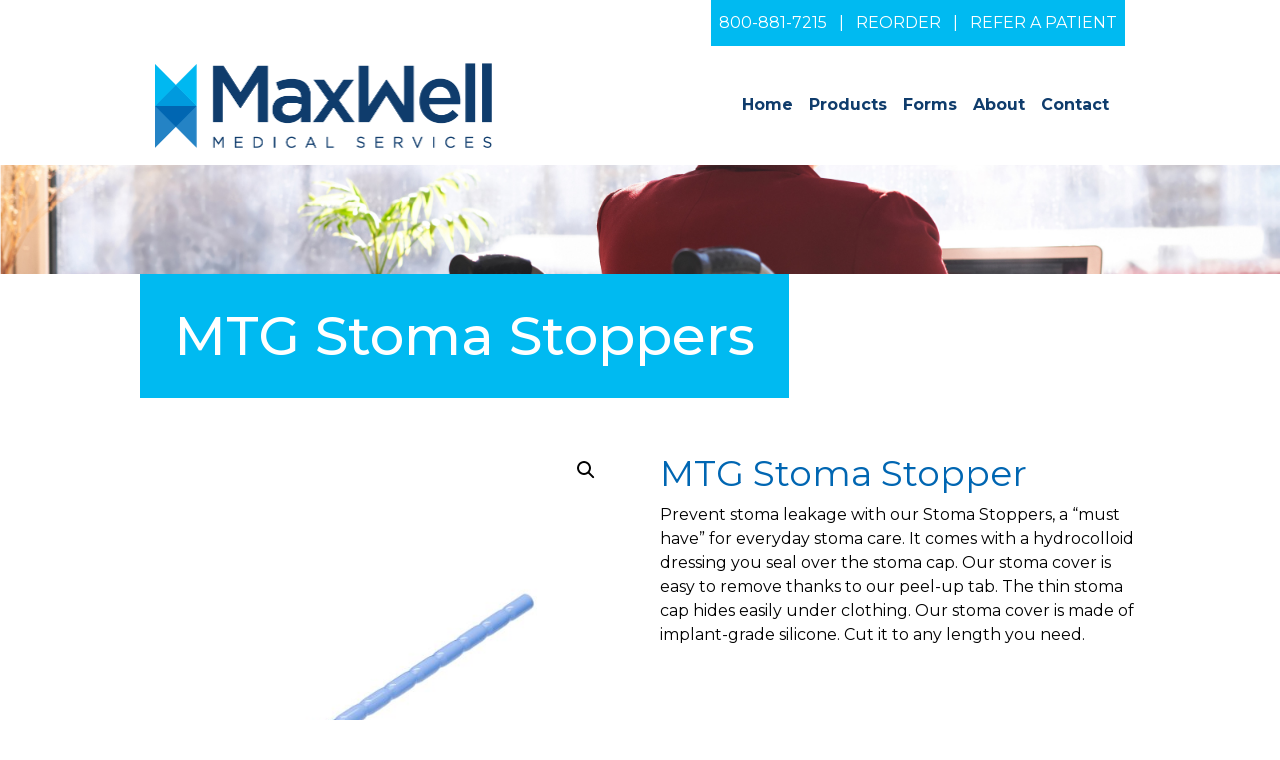

--- FILE ---
content_type: text/html; charset=utf-8
request_url: https://www.google.com/recaptcha/api2/anchor?ar=1&k=6Lfb7M4ZAAAAALQxrlUk7V-23arJkfSMCByBQX7R&co=aHR0cHM6Ly9tYXh3ZWxsbXMuY29tOjQ0Mw..&hl=en&v=N67nZn4AqZkNcbeMu4prBgzg&size=invisible&anchor-ms=20000&execute-ms=30000&cb=uhq6ljl4ri36
body_size: 48579
content:
<!DOCTYPE HTML><html dir="ltr" lang="en"><head><meta http-equiv="Content-Type" content="text/html; charset=UTF-8">
<meta http-equiv="X-UA-Compatible" content="IE=edge">
<title>reCAPTCHA</title>
<style type="text/css">
/* cyrillic-ext */
@font-face {
  font-family: 'Roboto';
  font-style: normal;
  font-weight: 400;
  font-stretch: 100%;
  src: url(//fonts.gstatic.com/s/roboto/v48/KFO7CnqEu92Fr1ME7kSn66aGLdTylUAMa3GUBHMdazTgWw.woff2) format('woff2');
  unicode-range: U+0460-052F, U+1C80-1C8A, U+20B4, U+2DE0-2DFF, U+A640-A69F, U+FE2E-FE2F;
}
/* cyrillic */
@font-face {
  font-family: 'Roboto';
  font-style: normal;
  font-weight: 400;
  font-stretch: 100%;
  src: url(//fonts.gstatic.com/s/roboto/v48/KFO7CnqEu92Fr1ME7kSn66aGLdTylUAMa3iUBHMdazTgWw.woff2) format('woff2');
  unicode-range: U+0301, U+0400-045F, U+0490-0491, U+04B0-04B1, U+2116;
}
/* greek-ext */
@font-face {
  font-family: 'Roboto';
  font-style: normal;
  font-weight: 400;
  font-stretch: 100%;
  src: url(//fonts.gstatic.com/s/roboto/v48/KFO7CnqEu92Fr1ME7kSn66aGLdTylUAMa3CUBHMdazTgWw.woff2) format('woff2');
  unicode-range: U+1F00-1FFF;
}
/* greek */
@font-face {
  font-family: 'Roboto';
  font-style: normal;
  font-weight: 400;
  font-stretch: 100%;
  src: url(//fonts.gstatic.com/s/roboto/v48/KFO7CnqEu92Fr1ME7kSn66aGLdTylUAMa3-UBHMdazTgWw.woff2) format('woff2');
  unicode-range: U+0370-0377, U+037A-037F, U+0384-038A, U+038C, U+038E-03A1, U+03A3-03FF;
}
/* math */
@font-face {
  font-family: 'Roboto';
  font-style: normal;
  font-weight: 400;
  font-stretch: 100%;
  src: url(//fonts.gstatic.com/s/roboto/v48/KFO7CnqEu92Fr1ME7kSn66aGLdTylUAMawCUBHMdazTgWw.woff2) format('woff2');
  unicode-range: U+0302-0303, U+0305, U+0307-0308, U+0310, U+0312, U+0315, U+031A, U+0326-0327, U+032C, U+032F-0330, U+0332-0333, U+0338, U+033A, U+0346, U+034D, U+0391-03A1, U+03A3-03A9, U+03B1-03C9, U+03D1, U+03D5-03D6, U+03F0-03F1, U+03F4-03F5, U+2016-2017, U+2034-2038, U+203C, U+2040, U+2043, U+2047, U+2050, U+2057, U+205F, U+2070-2071, U+2074-208E, U+2090-209C, U+20D0-20DC, U+20E1, U+20E5-20EF, U+2100-2112, U+2114-2115, U+2117-2121, U+2123-214F, U+2190, U+2192, U+2194-21AE, U+21B0-21E5, U+21F1-21F2, U+21F4-2211, U+2213-2214, U+2216-22FF, U+2308-230B, U+2310, U+2319, U+231C-2321, U+2336-237A, U+237C, U+2395, U+239B-23B7, U+23D0, U+23DC-23E1, U+2474-2475, U+25AF, U+25B3, U+25B7, U+25BD, U+25C1, U+25CA, U+25CC, U+25FB, U+266D-266F, U+27C0-27FF, U+2900-2AFF, U+2B0E-2B11, U+2B30-2B4C, U+2BFE, U+3030, U+FF5B, U+FF5D, U+1D400-1D7FF, U+1EE00-1EEFF;
}
/* symbols */
@font-face {
  font-family: 'Roboto';
  font-style: normal;
  font-weight: 400;
  font-stretch: 100%;
  src: url(//fonts.gstatic.com/s/roboto/v48/KFO7CnqEu92Fr1ME7kSn66aGLdTylUAMaxKUBHMdazTgWw.woff2) format('woff2');
  unicode-range: U+0001-000C, U+000E-001F, U+007F-009F, U+20DD-20E0, U+20E2-20E4, U+2150-218F, U+2190, U+2192, U+2194-2199, U+21AF, U+21E6-21F0, U+21F3, U+2218-2219, U+2299, U+22C4-22C6, U+2300-243F, U+2440-244A, U+2460-24FF, U+25A0-27BF, U+2800-28FF, U+2921-2922, U+2981, U+29BF, U+29EB, U+2B00-2BFF, U+4DC0-4DFF, U+FFF9-FFFB, U+10140-1018E, U+10190-1019C, U+101A0, U+101D0-101FD, U+102E0-102FB, U+10E60-10E7E, U+1D2C0-1D2D3, U+1D2E0-1D37F, U+1F000-1F0FF, U+1F100-1F1AD, U+1F1E6-1F1FF, U+1F30D-1F30F, U+1F315, U+1F31C, U+1F31E, U+1F320-1F32C, U+1F336, U+1F378, U+1F37D, U+1F382, U+1F393-1F39F, U+1F3A7-1F3A8, U+1F3AC-1F3AF, U+1F3C2, U+1F3C4-1F3C6, U+1F3CA-1F3CE, U+1F3D4-1F3E0, U+1F3ED, U+1F3F1-1F3F3, U+1F3F5-1F3F7, U+1F408, U+1F415, U+1F41F, U+1F426, U+1F43F, U+1F441-1F442, U+1F444, U+1F446-1F449, U+1F44C-1F44E, U+1F453, U+1F46A, U+1F47D, U+1F4A3, U+1F4B0, U+1F4B3, U+1F4B9, U+1F4BB, U+1F4BF, U+1F4C8-1F4CB, U+1F4D6, U+1F4DA, U+1F4DF, U+1F4E3-1F4E6, U+1F4EA-1F4ED, U+1F4F7, U+1F4F9-1F4FB, U+1F4FD-1F4FE, U+1F503, U+1F507-1F50B, U+1F50D, U+1F512-1F513, U+1F53E-1F54A, U+1F54F-1F5FA, U+1F610, U+1F650-1F67F, U+1F687, U+1F68D, U+1F691, U+1F694, U+1F698, U+1F6AD, U+1F6B2, U+1F6B9-1F6BA, U+1F6BC, U+1F6C6-1F6CF, U+1F6D3-1F6D7, U+1F6E0-1F6EA, U+1F6F0-1F6F3, U+1F6F7-1F6FC, U+1F700-1F7FF, U+1F800-1F80B, U+1F810-1F847, U+1F850-1F859, U+1F860-1F887, U+1F890-1F8AD, U+1F8B0-1F8BB, U+1F8C0-1F8C1, U+1F900-1F90B, U+1F93B, U+1F946, U+1F984, U+1F996, U+1F9E9, U+1FA00-1FA6F, U+1FA70-1FA7C, U+1FA80-1FA89, U+1FA8F-1FAC6, U+1FACE-1FADC, U+1FADF-1FAE9, U+1FAF0-1FAF8, U+1FB00-1FBFF;
}
/* vietnamese */
@font-face {
  font-family: 'Roboto';
  font-style: normal;
  font-weight: 400;
  font-stretch: 100%;
  src: url(//fonts.gstatic.com/s/roboto/v48/KFO7CnqEu92Fr1ME7kSn66aGLdTylUAMa3OUBHMdazTgWw.woff2) format('woff2');
  unicode-range: U+0102-0103, U+0110-0111, U+0128-0129, U+0168-0169, U+01A0-01A1, U+01AF-01B0, U+0300-0301, U+0303-0304, U+0308-0309, U+0323, U+0329, U+1EA0-1EF9, U+20AB;
}
/* latin-ext */
@font-face {
  font-family: 'Roboto';
  font-style: normal;
  font-weight: 400;
  font-stretch: 100%;
  src: url(//fonts.gstatic.com/s/roboto/v48/KFO7CnqEu92Fr1ME7kSn66aGLdTylUAMa3KUBHMdazTgWw.woff2) format('woff2');
  unicode-range: U+0100-02BA, U+02BD-02C5, U+02C7-02CC, U+02CE-02D7, U+02DD-02FF, U+0304, U+0308, U+0329, U+1D00-1DBF, U+1E00-1E9F, U+1EF2-1EFF, U+2020, U+20A0-20AB, U+20AD-20C0, U+2113, U+2C60-2C7F, U+A720-A7FF;
}
/* latin */
@font-face {
  font-family: 'Roboto';
  font-style: normal;
  font-weight: 400;
  font-stretch: 100%;
  src: url(//fonts.gstatic.com/s/roboto/v48/KFO7CnqEu92Fr1ME7kSn66aGLdTylUAMa3yUBHMdazQ.woff2) format('woff2');
  unicode-range: U+0000-00FF, U+0131, U+0152-0153, U+02BB-02BC, U+02C6, U+02DA, U+02DC, U+0304, U+0308, U+0329, U+2000-206F, U+20AC, U+2122, U+2191, U+2193, U+2212, U+2215, U+FEFF, U+FFFD;
}
/* cyrillic-ext */
@font-face {
  font-family: 'Roboto';
  font-style: normal;
  font-weight: 500;
  font-stretch: 100%;
  src: url(//fonts.gstatic.com/s/roboto/v48/KFO7CnqEu92Fr1ME7kSn66aGLdTylUAMa3GUBHMdazTgWw.woff2) format('woff2');
  unicode-range: U+0460-052F, U+1C80-1C8A, U+20B4, U+2DE0-2DFF, U+A640-A69F, U+FE2E-FE2F;
}
/* cyrillic */
@font-face {
  font-family: 'Roboto';
  font-style: normal;
  font-weight: 500;
  font-stretch: 100%;
  src: url(//fonts.gstatic.com/s/roboto/v48/KFO7CnqEu92Fr1ME7kSn66aGLdTylUAMa3iUBHMdazTgWw.woff2) format('woff2');
  unicode-range: U+0301, U+0400-045F, U+0490-0491, U+04B0-04B1, U+2116;
}
/* greek-ext */
@font-face {
  font-family: 'Roboto';
  font-style: normal;
  font-weight: 500;
  font-stretch: 100%;
  src: url(//fonts.gstatic.com/s/roboto/v48/KFO7CnqEu92Fr1ME7kSn66aGLdTylUAMa3CUBHMdazTgWw.woff2) format('woff2');
  unicode-range: U+1F00-1FFF;
}
/* greek */
@font-face {
  font-family: 'Roboto';
  font-style: normal;
  font-weight: 500;
  font-stretch: 100%;
  src: url(//fonts.gstatic.com/s/roboto/v48/KFO7CnqEu92Fr1ME7kSn66aGLdTylUAMa3-UBHMdazTgWw.woff2) format('woff2');
  unicode-range: U+0370-0377, U+037A-037F, U+0384-038A, U+038C, U+038E-03A1, U+03A3-03FF;
}
/* math */
@font-face {
  font-family: 'Roboto';
  font-style: normal;
  font-weight: 500;
  font-stretch: 100%;
  src: url(//fonts.gstatic.com/s/roboto/v48/KFO7CnqEu92Fr1ME7kSn66aGLdTylUAMawCUBHMdazTgWw.woff2) format('woff2');
  unicode-range: U+0302-0303, U+0305, U+0307-0308, U+0310, U+0312, U+0315, U+031A, U+0326-0327, U+032C, U+032F-0330, U+0332-0333, U+0338, U+033A, U+0346, U+034D, U+0391-03A1, U+03A3-03A9, U+03B1-03C9, U+03D1, U+03D5-03D6, U+03F0-03F1, U+03F4-03F5, U+2016-2017, U+2034-2038, U+203C, U+2040, U+2043, U+2047, U+2050, U+2057, U+205F, U+2070-2071, U+2074-208E, U+2090-209C, U+20D0-20DC, U+20E1, U+20E5-20EF, U+2100-2112, U+2114-2115, U+2117-2121, U+2123-214F, U+2190, U+2192, U+2194-21AE, U+21B0-21E5, U+21F1-21F2, U+21F4-2211, U+2213-2214, U+2216-22FF, U+2308-230B, U+2310, U+2319, U+231C-2321, U+2336-237A, U+237C, U+2395, U+239B-23B7, U+23D0, U+23DC-23E1, U+2474-2475, U+25AF, U+25B3, U+25B7, U+25BD, U+25C1, U+25CA, U+25CC, U+25FB, U+266D-266F, U+27C0-27FF, U+2900-2AFF, U+2B0E-2B11, U+2B30-2B4C, U+2BFE, U+3030, U+FF5B, U+FF5D, U+1D400-1D7FF, U+1EE00-1EEFF;
}
/* symbols */
@font-face {
  font-family: 'Roboto';
  font-style: normal;
  font-weight: 500;
  font-stretch: 100%;
  src: url(//fonts.gstatic.com/s/roboto/v48/KFO7CnqEu92Fr1ME7kSn66aGLdTylUAMaxKUBHMdazTgWw.woff2) format('woff2');
  unicode-range: U+0001-000C, U+000E-001F, U+007F-009F, U+20DD-20E0, U+20E2-20E4, U+2150-218F, U+2190, U+2192, U+2194-2199, U+21AF, U+21E6-21F0, U+21F3, U+2218-2219, U+2299, U+22C4-22C6, U+2300-243F, U+2440-244A, U+2460-24FF, U+25A0-27BF, U+2800-28FF, U+2921-2922, U+2981, U+29BF, U+29EB, U+2B00-2BFF, U+4DC0-4DFF, U+FFF9-FFFB, U+10140-1018E, U+10190-1019C, U+101A0, U+101D0-101FD, U+102E0-102FB, U+10E60-10E7E, U+1D2C0-1D2D3, U+1D2E0-1D37F, U+1F000-1F0FF, U+1F100-1F1AD, U+1F1E6-1F1FF, U+1F30D-1F30F, U+1F315, U+1F31C, U+1F31E, U+1F320-1F32C, U+1F336, U+1F378, U+1F37D, U+1F382, U+1F393-1F39F, U+1F3A7-1F3A8, U+1F3AC-1F3AF, U+1F3C2, U+1F3C4-1F3C6, U+1F3CA-1F3CE, U+1F3D4-1F3E0, U+1F3ED, U+1F3F1-1F3F3, U+1F3F5-1F3F7, U+1F408, U+1F415, U+1F41F, U+1F426, U+1F43F, U+1F441-1F442, U+1F444, U+1F446-1F449, U+1F44C-1F44E, U+1F453, U+1F46A, U+1F47D, U+1F4A3, U+1F4B0, U+1F4B3, U+1F4B9, U+1F4BB, U+1F4BF, U+1F4C8-1F4CB, U+1F4D6, U+1F4DA, U+1F4DF, U+1F4E3-1F4E6, U+1F4EA-1F4ED, U+1F4F7, U+1F4F9-1F4FB, U+1F4FD-1F4FE, U+1F503, U+1F507-1F50B, U+1F50D, U+1F512-1F513, U+1F53E-1F54A, U+1F54F-1F5FA, U+1F610, U+1F650-1F67F, U+1F687, U+1F68D, U+1F691, U+1F694, U+1F698, U+1F6AD, U+1F6B2, U+1F6B9-1F6BA, U+1F6BC, U+1F6C6-1F6CF, U+1F6D3-1F6D7, U+1F6E0-1F6EA, U+1F6F0-1F6F3, U+1F6F7-1F6FC, U+1F700-1F7FF, U+1F800-1F80B, U+1F810-1F847, U+1F850-1F859, U+1F860-1F887, U+1F890-1F8AD, U+1F8B0-1F8BB, U+1F8C0-1F8C1, U+1F900-1F90B, U+1F93B, U+1F946, U+1F984, U+1F996, U+1F9E9, U+1FA00-1FA6F, U+1FA70-1FA7C, U+1FA80-1FA89, U+1FA8F-1FAC6, U+1FACE-1FADC, U+1FADF-1FAE9, U+1FAF0-1FAF8, U+1FB00-1FBFF;
}
/* vietnamese */
@font-face {
  font-family: 'Roboto';
  font-style: normal;
  font-weight: 500;
  font-stretch: 100%;
  src: url(//fonts.gstatic.com/s/roboto/v48/KFO7CnqEu92Fr1ME7kSn66aGLdTylUAMa3OUBHMdazTgWw.woff2) format('woff2');
  unicode-range: U+0102-0103, U+0110-0111, U+0128-0129, U+0168-0169, U+01A0-01A1, U+01AF-01B0, U+0300-0301, U+0303-0304, U+0308-0309, U+0323, U+0329, U+1EA0-1EF9, U+20AB;
}
/* latin-ext */
@font-face {
  font-family: 'Roboto';
  font-style: normal;
  font-weight: 500;
  font-stretch: 100%;
  src: url(//fonts.gstatic.com/s/roboto/v48/KFO7CnqEu92Fr1ME7kSn66aGLdTylUAMa3KUBHMdazTgWw.woff2) format('woff2');
  unicode-range: U+0100-02BA, U+02BD-02C5, U+02C7-02CC, U+02CE-02D7, U+02DD-02FF, U+0304, U+0308, U+0329, U+1D00-1DBF, U+1E00-1E9F, U+1EF2-1EFF, U+2020, U+20A0-20AB, U+20AD-20C0, U+2113, U+2C60-2C7F, U+A720-A7FF;
}
/* latin */
@font-face {
  font-family: 'Roboto';
  font-style: normal;
  font-weight: 500;
  font-stretch: 100%;
  src: url(//fonts.gstatic.com/s/roboto/v48/KFO7CnqEu92Fr1ME7kSn66aGLdTylUAMa3yUBHMdazQ.woff2) format('woff2');
  unicode-range: U+0000-00FF, U+0131, U+0152-0153, U+02BB-02BC, U+02C6, U+02DA, U+02DC, U+0304, U+0308, U+0329, U+2000-206F, U+20AC, U+2122, U+2191, U+2193, U+2212, U+2215, U+FEFF, U+FFFD;
}
/* cyrillic-ext */
@font-face {
  font-family: 'Roboto';
  font-style: normal;
  font-weight: 900;
  font-stretch: 100%;
  src: url(//fonts.gstatic.com/s/roboto/v48/KFO7CnqEu92Fr1ME7kSn66aGLdTylUAMa3GUBHMdazTgWw.woff2) format('woff2');
  unicode-range: U+0460-052F, U+1C80-1C8A, U+20B4, U+2DE0-2DFF, U+A640-A69F, U+FE2E-FE2F;
}
/* cyrillic */
@font-face {
  font-family: 'Roboto';
  font-style: normal;
  font-weight: 900;
  font-stretch: 100%;
  src: url(//fonts.gstatic.com/s/roboto/v48/KFO7CnqEu92Fr1ME7kSn66aGLdTylUAMa3iUBHMdazTgWw.woff2) format('woff2');
  unicode-range: U+0301, U+0400-045F, U+0490-0491, U+04B0-04B1, U+2116;
}
/* greek-ext */
@font-face {
  font-family: 'Roboto';
  font-style: normal;
  font-weight: 900;
  font-stretch: 100%;
  src: url(//fonts.gstatic.com/s/roboto/v48/KFO7CnqEu92Fr1ME7kSn66aGLdTylUAMa3CUBHMdazTgWw.woff2) format('woff2');
  unicode-range: U+1F00-1FFF;
}
/* greek */
@font-face {
  font-family: 'Roboto';
  font-style: normal;
  font-weight: 900;
  font-stretch: 100%;
  src: url(//fonts.gstatic.com/s/roboto/v48/KFO7CnqEu92Fr1ME7kSn66aGLdTylUAMa3-UBHMdazTgWw.woff2) format('woff2');
  unicode-range: U+0370-0377, U+037A-037F, U+0384-038A, U+038C, U+038E-03A1, U+03A3-03FF;
}
/* math */
@font-face {
  font-family: 'Roboto';
  font-style: normal;
  font-weight: 900;
  font-stretch: 100%;
  src: url(//fonts.gstatic.com/s/roboto/v48/KFO7CnqEu92Fr1ME7kSn66aGLdTylUAMawCUBHMdazTgWw.woff2) format('woff2');
  unicode-range: U+0302-0303, U+0305, U+0307-0308, U+0310, U+0312, U+0315, U+031A, U+0326-0327, U+032C, U+032F-0330, U+0332-0333, U+0338, U+033A, U+0346, U+034D, U+0391-03A1, U+03A3-03A9, U+03B1-03C9, U+03D1, U+03D5-03D6, U+03F0-03F1, U+03F4-03F5, U+2016-2017, U+2034-2038, U+203C, U+2040, U+2043, U+2047, U+2050, U+2057, U+205F, U+2070-2071, U+2074-208E, U+2090-209C, U+20D0-20DC, U+20E1, U+20E5-20EF, U+2100-2112, U+2114-2115, U+2117-2121, U+2123-214F, U+2190, U+2192, U+2194-21AE, U+21B0-21E5, U+21F1-21F2, U+21F4-2211, U+2213-2214, U+2216-22FF, U+2308-230B, U+2310, U+2319, U+231C-2321, U+2336-237A, U+237C, U+2395, U+239B-23B7, U+23D0, U+23DC-23E1, U+2474-2475, U+25AF, U+25B3, U+25B7, U+25BD, U+25C1, U+25CA, U+25CC, U+25FB, U+266D-266F, U+27C0-27FF, U+2900-2AFF, U+2B0E-2B11, U+2B30-2B4C, U+2BFE, U+3030, U+FF5B, U+FF5D, U+1D400-1D7FF, U+1EE00-1EEFF;
}
/* symbols */
@font-face {
  font-family: 'Roboto';
  font-style: normal;
  font-weight: 900;
  font-stretch: 100%;
  src: url(//fonts.gstatic.com/s/roboto/v48/KFO7CnqEu92Fr1ME7kSn66aGLdTylUAMaxKUBHMdazTgWw.woff2) format('woff2');
  unicode-range: U+0001-000C, U+000E-001F, U+007F-009F, U+20DD-20E0, U+20E2-20E4, U+2150-218F, U+2190, U+2192, U+2194-2199, U+21AF, U+21E6-21F0, U+21F3, U+2218-2219, U+2299, U+22C4-22C6, U+2300-243F, U+2440-244A, U+2460-24FF, U+25A0-27BF, U+2800-28FF, U+2921-2922, U+2981, U+29BF, U+29EB, U+2B00-2BFF, U+4DC0-4DFF, U+FFF9-FFFB, U+10140-1018E, U+10190-1019C, U+101A0, U+101D0-101FD, U+102E0-102FB, U+10E60-10E7E, U+1D2C0-1D2D3, U+1D2E0-1D37F, U+1F000-1F0FF, U+1F100-1F1AD, U+1F1E6-1F1FF, U+1F30D-1F30F, U+1F315, U+1F31C, U+1F31E, U+1F320-1F32C, U+1F336, U+1F378, U+1F37D, U+1F382, U+1F393-1F39F, U+1F3A7-1F3A8, U+1F3AC-1F3AF, U+1F3C2, U+1F3C4-1F3C6, U+1F3CA-1F3CE, U+1F3D4-1F3E0, U+1F3ED, U+1F3F1-1F3F3, U+1F3F5-1F3F7, U+1F408, U+1F415, U+1F41F, U+1F426, U+1F43F, U+1F441-1F442, U+1F444, U+1F446-1F449, U+1F44C-1F44E, U+1F453, U+1F46A, U+1F47D, U+1F4A3, U+1F4B0, U+1F4B3, U+1F4B9, U+1F4BB, U+1F4BF, U+1F4C8-1F4CB, U+1F4D6, U+1F4DA, U+1F4DF, U+1F4E3-1F4E6, U+1F4EA-1F4ED, U+1F4F7, U+1F4F9-1F4FB, U+1F4FD-1F4FE, U+1F503, U+1F507-1F50B, U+1F50D, U+1F512-1F513, U+1F53E-1F54A, U+1F54F-1F5FA, U+1F610, U+1F650-1F67F, U+1F687, U+1F68D, U+1F691, U+1F694, U+1F698, U+1F6AD, U+1F6B2, U+1F6B9-1F6BA, U+1F6BC, U+1F6C6-1F6CF, U+1F6D3-1F6D7, U+1F6E0-1F6EA, U+1F6F0-1F6F3, U+1F6F7-1F6FC, U+1F700-1F7FF, U+1F800-1F80B, U+1F810-1F847, U+1F850-1F859, U+1F860-1F887, U+1F890-1F8AD, U+1F8B0-1F8BB, U+1F8C0-1F8C1, U+1F900-1F90B, U+1F93B, U+1F946, U+1F984, U+1F996, U+1F9E9, U+1FA00-1FA6F, U+1FA70-1FA7C, U+1FA80-1FA89, U+1FA8F-1FAC6, U+1FACE-1FADC, U+1FADF-1FAE9, U+1FAF0-1FAF8, U+1FB00-1FBFF;
}
/* vietnamese */
@font-face {
  font-family: 'Roboto';
  font-style: normal;
  font-weight: 900;
  font-stretch: 100%;
  src: url(//fonts.gstatic.com/s/roboto/v48/KFO7CnqEu92Fr1ME7kSn66aGLdTylUAMa3OUBHMdazTgWw.woff2) format('woff2');
  unicode-range: U+0102-0103, U+0110-0111, U+0128-0129, U+0168-0169, U+01A0-01A1, U+01AF-01B0, U+0300-0301, U+0303-0304, U+0308-0309, U+0323, U+0329, U+1EA0-1EF9, U+20AB;
}
/* latin-ext */
@font-face {
  font-family: 'Roboto';
  font-style: normal;
  font-weight: 900;
  font-stretch: 100%;
  src: url(//fonts.gstatic.com/s/roboto/v48/KFO7CnqEu92Fr1ME7kSn66aGLdTylUAMa3KUBHMdazTgWw.woff2) format('woff2');
  unicode-range: U+0100-02BA, U+02BD-02C5, U+02C7-02CC, U+02CE-02D7, U+02DD-02FF, U+0304, U+0308, U+0329, U+1D00-1DBF, U+1E00-1E9F, U+1EF2-1EFF, U+2020, U+20A0-20AB, U+20AD-20C0, U+2113, U+2C60-2C7F, U+A720-A7FF;
}
/* latin */
@font-face {
  font-family: 'Roboto';
  font-style: normal;
  font-weight: 900;
  font-stretch: 100%;
  src: url(//fonts.gstatic.com/s/roboto/v48/KFO7CnqEu92Fr1ME7kSn66aGLdTylUAMa3yUBHMdazQ.woff2) format('woff2');
  unicode-range: U+0000-00FF, U+0131, U+0152-0153, U+02BB-02BC, U+02C6, U+02DA, U+02DC, U+0304, U+0308, U+0329, U+2000-206F, U+20AC, U+2122, U+2191, U+2193, U+2212, U+2215, U+FEFF, U+FFFD;
}

</style>
<link rel="stylesheet" type="text/css" href="https://www.gstatic.com/recaptcha/releases/N67nZn4AqZkNcbeMu4prBgzg/styles__ltr.css">
<script nonce="hR7lnLHGlm2QuEVqOEQQpw" type="text/javascript">window['__recaptcha_api'] = 'https://www.google.com/recaptcha/api2/';</script>
<script type="text/javascript" src="https://www.gstatic.com/recaptcha/releases/N67nZn4AqZkNcbeMu4prBgzg/recaptcha__en.js" nonce="hR7lnLHGlm2QuEVqOEQQpw">
      
    </script></head>
<body><div id="rc-anchor-alert" class="rc-anchor-alert"></div>
<input type="hidden" id="recaptcha-token" value="[base64]">
<script type="text/javascript" nonce="hR7lnLHGlm2QuEVqOEQQpw">
      recaptcha.anchor.Main.init("[\x22ainput\x22,[\x22bgdata\x22,\x22\x22,\[base64]/[base64]/MjU1Ong/[base64]/[base64]/[base64]/[base64]/[base64]/[base64]/[base64]/[base64]/[base64]/[base64]/[base64]/[base64]/[base64]/[base64]/[base64]\\u003d\x22,\[base64]\\u003d\x22,\x22w4zDr1PDm0LDo10fwoVzwrgEw7dNwoHCrwzChjPDgQNlw6Uww6ogw5HDjsKuwoTCg8OwJEfDvcO+ZTYfw6BuwqJ7woJbw6sVOnlxw5HDgsO/[base64]/R8OtwofDi0nDhDg+wrTDqmZ0w4tTC8KIwqkaC8K+TMOvHUdXw4R2R8OBUsK3O8KER8KHdsKvThNDwq12woTCjcONwoHCncOMCsOuUcKsRsKIwqXDiQ4iDcOlNsKoC8KmwqoYw6jDpXPChTNSwqFYcX/Dp0hOVGrCh8Kaw7Q8wowUAsOqUcK3w4PCn8KTNk7CkcOZasO/bikEBMOBUzxyI8OMw7YBw5fDlArDlybDlR9jOWUQZcKswpDDs8K0QGfDpMKiGMOjCcOxwp/DiQgnSy5Awp/DvMO1wpFMw6bDkFDCvTfDhEESworCj3/DlyfClVkKw6w+O3lvwr7DmjvCqcO9w4LCthPDosOUAMOhNsKkw4MkRX8Pw6hFwqoybBLDpHnCr0HDjj/[base64]/Cox8SckpzflIvwo1sT8OAwqF5w5J5woDDoTLDuW9EJwN+w5/[base64]/Dn8Ouw6deDMK7w7csdcOWXCLDh0XCvE/DgAXCgHPCtCR/L8O6c8Oow64xJxM4L8K7wq3ClzU7QcOswrtqGcKVKMO/wpZpwpdzwrMgw6nCuEzCqcOTSsKOQsOuAzLDrcKSwpdUDkrDvXcgw6Nxw5DCuFtHw619Y2dBYWHCtyhRK8KWL8Kiw4pxUMOpw5XCj8Ocw4ALBhLCgMKww5LDkMKqScKLWCxoYDACw7UkwqRyw71vw6/[base64]/[base64]/[base64]/dz3DghJGwpkYw5/[base64]/wrE/AETDn8O/UUPCp0dTesKLHX/[base64]/HMKLwojDoFbCucKTw5HCtCMfEsKyw59iETXDnMKTKwbDpsOsBh9fSyrDrX3Cl0R2w5hcbcKbf8Ofw7jCi8KKJEnDnMOlwrvDhMKbw4FhwqJCSsKpw4nCksK7wpvChRfCg8KbeAppTy7DhMO7wp1/DDI+w7rDiVVUGsKew7UWHcKzBkfDogHCgTfChRIyIhjDmsOAwrNiPcOcEhDCh8KeDmt2wrbDgMKewrPDpFDDg2h8w74rU8KTJ8OWaTE2w5zCpi3Cn8KGLmLDsDBVwpHDkMO9wqxMIsK/bHLCmMKcf0LCiG5kV8OoHcKNwq/DtsOAPcKmKcKWFGJsw6HCjMK2wo3CqsKbfiHCvcOIw6gtesKNw7jCtcOxw4JOFFbCrsKEVR8aegjDncOjw4vCicKrHlssa8OuPsOIwp9cwpARZlrDqsOuwrVWwpPClH/Dv2DDnMKKUMKSORszIsOvwo5dwpDDgDLDs8OJf8OdRTXDrcK9Y8KEw5p7ABooJHxEfsOKYUTCuMOwe8OXwrDCqcOaU8OswqV9wq7CvMOaw6kyw5l2DsO5JHFzwqtSH8Oiw6xuw59Mwq7DscOfwrXCgjbDh8KqU8Kob2x/cx9DAMO5V8Orw6Jkw4vDrcKqw6PCocKsw7TDn3Zxcj04PAlndx9BworClsKbLcKHVhjCn0/DicKdwpPDrQTDs8KdwqRbLDvDqiFuwoleDMOcw7ULw6hUL0vCq8OCLsO7w71ofzUOw47DtsOJGCzCrcO6w7HDm2vDmcK8IFUWwqpGw6s3QMOowpR3ZF/Cqxhfw6sjQcO8d1rCvCbCphHCsltjHsOoa8KLecOTecOSRcOxwpAvP2UrGQbCisOOQBbDo8KZw7/[base64]/CrTRiw4gzSFZQAzIWwrDDucOXOQo2wrTCh3xbw7Aswp/CjcObSizDjMKVwrjCjG3DsyJVw5HDjMKOC8KcwozCkMOaw4h/woNeM8O0LsKOJMKVwqDCn8Kvw6bDjEnCpTvDn8O7U8KZwq7Cq8KGD8ObwqErZQ3CqhTDmE12wrnCnjNYwpLDtsOjK8OLZcOnNSDDq0jCpsO8GcOVw4ssw4/[base64]/w4cAdTXDk8O0wpJ+KsKNwpErH8KawqAwwrzCsg5eHcK/wqHCt8Ozw59hwr/DvRPDk0YGLRgxAxfDrsKIwpNIXGVEw7zDgMK4wrHCq1/Dl8OUZkEHwo/[base64]/DoxXDozfDlcOwQzPCt1duW8KCw7xcwqvCjnvChcKrPkLDtRzDgsKpAcKuIcOawqfDiEM8wrwQwqkyMMKQwpVTworDn2rDq8KPFErCmCkmQ8O2OCfDm1EgRWFHYcOuwqrDpMK4w7VGAGHCj8KQUzdgw6M+MAfDmk7CgMOMRsK3GsKyYMK4w7HCvTLDm2nCgsKPw6N/[base64]/CsMOBCcKww7UWSMKTbELDh3DCrRnCqQV7w4wnAQJUBELDuhIobsKpwp1Bw5/DpcOXwrvCgnYULcObQMOYWH1MAMOsw5kVwq/Cpy1gwokNwotjwrLCqwYTBTprAcKjwpPDsijClcKTwpTCpA3Dt2LCgGc2wr/CiRxtwqfCihkCacK3N1EtKsKXVcKPGADCqsKVVMOmwrnDlMOYEUBDw654agggw5ZewrnCrMOmwoDCkTXDisKowrZ0XcOBEHXCqMKYLWFZwpvDgFDCvMKOfMOeSh8vCTnDtsKawp3Dp2rDpBTDrcOpw6s/MMOIwqzCmGXCkzAew6ZuDcKtw7rCuMKoworCo8OvflHDqMOCGDbCiBteOsKPw7MyImBLLnwRw5xNw5owMXgGwq/Du8O3W2PCtDs9eMOBcQLDu8KhZ8Orwr8tFmLDtMKZflnClsKqGRhbUsOuL8KpIsKYw5XCuMOPw7dtUMKVHMKOw6RHNmvDt8Kxa0DCmxRXwp4ewrNHClTCr0dawrk9ZDvClR/CgcOfwoU0w6U5KcKPBMOTf8OzbsKbw67Dk8O9wp/CnWYAwp0ObEBefSIwIMKgYcKpIcKRWMO/[base64]/w5jDp33DqsO2w6HDjMKrbQ5mw5DDmz7DkMKPwqXCqDPCoVN0TGZTw6rDkjfDtiJ8fcOpWsO5w51pLcO1w7XDrcOvEMOEc1IhDhMae8KEdcK1wp56KB3CvMO0wqAfBiIew7AvUBXCrFvDlncLw7LDlsKHCyzCiyYKa8OuO8Ohw6TDlQ4/w5pJw4LCvTZnCMKiwrLCgcONwrTDo8K6wqxmGcK/wp4AwobDpQU8e0I8EMK2wq7Ct8OAwqvCscKSBltfIGdBMcOAwp51w4dEwq3Dm8Osw4LCt2lYw5xNwrbDqcOHwo/CqMKlOFcRwogaGTgYwrLCsTJTwpsSwq/[base64]/Cq8OQRMKURCrCpB7Cp8Opw4UrwqbClA3DonApw6/Dv0LCsRzDmcOBfsKcwpHDgHc7PyvDqmoDJMOvUcKXTnMbXlTDtHNAZXLChmQrw5BAw5DCmcOeaMKuwpXCu8OCw4nCt2RzPcKbe2jCqRk6w5vCh8Kjc3MfVcKnwpMVw5UFCAXDq8K1X8KDSB7CokDDjcKcw5dRFFIpVmNzw5lEwoRHwp7Dm8Kmw5DClR/Cug5SUsKww7cnKwPCp8OowpV/NStDwo4IWcKLSyXCtykZw5nDhS3CvmY7ejMSPSTCricMwpHCssODfxdiFsKmwrljdcK2w6zDpFU6CDAPfMOXRMKEwrzDr8OvwrYgw5vDgyTDpsK4w5ENw5J0wqgtXHTDqXJww4XClknDrsKGc8KYwpw/wq3CicK2SsOUaMKowqpYWmbDoTl/I8KcaMO1JsO7wqgQIkHCt8OCa8Ouw6nCosOlw402Jg5vw6TDisKBJsKwwpQsZ0DDtCnCq8OgdsOpKG8Qw6fDjcKkw4MbXMKbwr5/MsONw6tyIsKow6tse8K5ZxgcwrBsw4XCusKQwqDCvMK3ccO/wrnChE19w4XCjm7DpsKSJsK3N8Oaw4wQDMKaWcKMwqwwEcOew7rDgcO5GGoaw6UiAMOLwollw6J0wqvDiCjCnnfDusKswrzChsOXwrnChSHCjcKqw7TCsMOaTcORcVMvP2ZCMn7DqlQ0w6bCoF/DuMOIZj8ed8KUSwnDuBrCt0fDgcOzDcKsbzbDrcKrZRLCjMO/A8ONTWXDtUDDgiDDkBNAXMOhwq1cw4TClcK5wpTChn/DtmlCHFljG25AD8KrNDZEw6TCrcK7DicbIsOQDiVdwo3DgsOcwrx3w6jDnXnDkAzCncKOOGvClAl6FmxoO3QQw4YWw7jDtHLCgcOFw6DCpRUlwqHCpWcnw5bClw0PZB/Cu3DDl8O+w6IswpDDrcO+w7nDvMOIw55xcndKPMK3Znxtw43DgcKUE8O/[base64]/DoQvDqw88w57DqMKPw6PDvXQcEjEMwoluaMOQwp0EwrDCpCnDhjzCvlZfWnnCo8K3w5DCosOpXHfCh17CnXvCuh3Dl8KeU8KBU8OYwqB3IMOdw6B/bcKzwoYtRcOBw4hIXUR7bkbCtMOlHzbCmjrCrUrDvRrCumBwKMKsSjEWwofDhcO/w496wrt/OMOEcwvDjz7CrMKiw4hXZmzCj8KcwpgRMcOswo3DtMOlS8KPwoXDhAMBwpXDjGdmLMOtw4nCusOfYsKNNMOtwpUbUcKMwoMAVsOBw6DDgBHCpsOddmbCvsOqVcOEN8OKw7PDs8OKaSTDnMOmwp/CocO5csKgw7bDqMODw5NxwrczEjA/w6pebn0NQ2XDrkXDm8OQM8KGeMOUw7MqH8OBOsK2w5hYwoXCscOlw6zDsyTCtMOuEsKWPzkMd0LDpsOGJ8KXwr/DucK/wqBOw5zDgR4CKkTCthI8YEpQN1cFw4A6E8O9wp82DgbCq0rDvsOrwqh5wpZEA8KPMm/DrTgsdMOvWx1Fw4/ClMO1a8Kyf0FGwrFQWXHClcOvYBrCnR5MwqvCgMKjw7Y4w7vDqMKHUcOlSHDDpWfCsMOAw67Cl3Q8w5/Dj8OLwpnDpA4KwpNVw7cHV8KeFcKOworCo2IUwoxuwqzDo3B2wrbDl8K8BHPDrcOsfMOKGThJfG/CqnZ8wrjDocK/XMKTwrbDlcKOIl5bw5ZLwoc+SMOXAcKtJhgMBsOPcHxtw4cdIsK5w5vCk3BLC8KwWcKUI8Kew5ZDwrYSwrvCm8ORwpzDvHY8WEPDrMK/[base64]/E8KRHAfCpcO9wrrDvcOAOMKLVsKaP3scw5BhwpwlBcOlw6nDr0XCvz9/AcONBcKxwqnCnsKWwqjCnsOkwqXCnMKJWsOgHD52GsKAdzTDgsOMw5NTOjgpV1fDssK3w5jDmyxkw7hlw4ISfDzCrcObw4rCrsK9woptFMK6wo/DrHTDs8KtNjwvwoTDv2AtB8Oowqw9wqIgE8KrIRtsbWh/w75FwrjCuCAlworCjMKRIkrDqsKCw5XDmcOywprCpcKfwqt2wpd1wqTDhGJxw7bDjhYFwqHDjMO/wo4+w6XCrS5+wpHCmVjDh8KCw4o4wpUjUcOQXh4/wrHCmAvCjlfCrH3Dt1/DuMKHBFkFw7Qqw6vDmhDCqsOzwog/wrQ7fcO4w5fDssOFwozCpTF3wo3DlMOBSCA2wq3CtDp4dVZ9w7bCn1EZOnjClgDCsjXChcOEwovDtmjDk27DkMKZL0howqPDp8K/wqTDgMO3IMKYwrMrZD3DmRtwwo7DjxUMRsKWCcKVTwLCt8OZDMOmXsKnwp1Aw5rCnXHCscKrdcKeecODwog7McOqw4B8wp/Dp8OqX3E6W8K4w5EncMKodm7DgcOfwrFfRcO0w5rCjjDCsgcYw78uw7QlT8KAL8KSBVPChgJEQcO/wo7Ds8OPwrDDnMKqw5HCmSPCgVjChMKcwovCoMOcw5PCtRDCgcOFOMKkd3bDtcOawq/DlsO5wqvDnMOew6w/[base64]/DmEVUwq/Ct3vDo097w61sE1rCi8KpwoJqw67Cs08jGsKWX8KkPcK9Vy14DsOvXsOqw5BzdgfDiyLCu8OBS2lXGTIMwqI3PsK2w5RIw6zCrTRow4LDlAnDosOyw4fDgybDi1fDoyNxwr7DpTo9XMOTLUTCqxnDscKDw6gCFClZw7IRI8OUV8KdG28IDAPCglvDgMKHIMOAd8ORRF/CosKaRsOxR27ClAHCncK7JcOwwrXDszUoEwI9wrLDr8K5w67DisOgw57Cg8KaUjxow4rDknnDkcOFwqsqRVDCiMOlaw9KwpjDvMKRw4YFw6PCgDY3w48uwopyLXPClwUew5TDp8OyL8KKw65fMB1OYTnDl8KBTUzCqMOdQwpzwr/DsGVuw4TDusOge8O+w7PCjsOUfUkpAMOpwpEpfcOjbwg7acKfw7DDicORwrbCq8KibMOBwql3O8KUwqnCuCzDtsOATGHDqAA/[base64]/CqMKQUQ7DiHTDssOnwpLDhnApwqzCucO2UMOWQsOawpAKY1h6w7vDtsKowoAxSRDDisOdwovCt04Jw5LDkcOjSH7DusO1GRTCjMKKLyTCmwoVwqDDrnnDj1VowrlHZcKlLh5PwprCncKqw6bDncK8w5DDhkNkCsKEw7bCl8KTKkRiw5PDs1hUw6HDvmpXw7/DvsOkCkrDr0TCpsKzO2xfw4rCi8Otw4AxwrnCksOPwoJew7vCi8KFBVRZSSAPLsKDw5fDo2I+w5QrHnPDsMOXOcOYKsOnTCdqwpnDlT5FwrLCjDjCs8Omw6gSX8OiwqIkP8K4YcKZw4oJw5zDh8ORegrDjMKnw5jDlMKYwpjCl8KdDx8BwqMAaGbCrcK+wp/CmsKww4DCmMOOw5DCgnfDi1xjwp7DkcKOOVZzXCfDsz5dw4jDmsKhwpTCqFTCs8KvwpNww4/[base64]/CpMKEE8KZI8OiB8Kpw5LDr8Kqw5DCh2rCrxwtGUFOTQzDgcO9Z8KgNMKJOsOjwqgkGj9aUDbDmAnCiXVCwrHDpX1iScKiwr7Dk8K1w4Zuw5tZwpfDrsKMwprCkMONN8KYwovDkMOawoAaaS3Cs8Knw7PCosO/[base64]/w4MwwofDmcOgNybDjUktwqLDlX1/UD7CscO/wqkkwp7DgRpdf8KRw4I1w6jDncKuw6PCqGYmw7PDsMKlwpwkw6dsHsOOwqzCi8KkBsKJJMK9wqDCusK+w55Zw57Ci8Kcw5BqJ8KeTMOXEMOqw6vCqXvCmcOqCizDpFLCtXE0woLCiMKiHsO3wpIkwrA6JlMrwpEaLsKkw6U7AEQ3wrcVwr/DvmbCkMKeGnoUw7zCqTpYOMOvwqTDkcO/wrrCoGfDscKnWxBjwo/DlypfMcOxwohiwrPCvsO8w49Jw6VWwq3ChGRNbjXCtMKoIgdXw6/CgsKRODxUw6/CtXTCoAIaFDLCgHF4GwzCpXfCpGJNOk/CmMO/w67CvQXCoE0gPsO4w7scN8OewoUCw7/ChsO4GAJawpjCgWrCrS3DgEHCvwQgT8O8OsOlwokgw5rDqEBvwozCgMOfw5vDtAXCighSECrCnsOkw5pdIGVsHcKAw6jDiBDDpgtBXCnDs8Kqw5zCp8KVYMKWw7TCjQ8Uw5gCWiYqZ1jDjMOpVcKsw5pHw6TCpCLDs0fDt2F4ccObR1oESlhjc8K/dMO6w7bChgrCm8KEw6h+wozDkgbDu8O5YMKWJMOgKnhCS2ovwqYqKF7CqMKwdEZrw5fCqVZFXcOvVRTDkzTDhEEpAMOlJnHDmsOiwqXDgSovwo3DnxN1M8OJdk4jRQLCmcKvwrhScjPDksKow6zCmMKnw6A9wovDpMOGw6fDk2HDp8OBw4HDn3DCpsKTw67Dm8O8EF/DicKUN8OKwoIQGMKyHsOnGsKWI2w9wq8jecOaPFfCnEfDr3zCkcOoSh/CoFXCsMOYwq/Dp1/[base64]/DrgXDtlFGw7XDrxUfw6nCgcK4woNiwpJtElXDlsKEwrgJQWlGK8O7wpfDtMKKe8ODIsKzw4MNOsOtwpDDvcOzCkd/w4TCgH5vTU8jwrjDgMKUT8OlWRzDl3BIwrgRME3Cr8Khw6J3IGNmIMOOw4kKVsKWccObwodvwoFdWDfCmwtbwoPCpcOpHGE7wqYUwqEqTMKkw7zClkfDisOAf8OHwrjCgzFPBDXDp8OpwrLCgE/Dm3Y4w48XNFTCm8Odwr45RMOsDsKBA1dhw6bDtHojw4xwfX3Dk8OtDEoRwqxbw6jCqcOew4Q9wq/[base64]/wpAIXsK4wrjDnsKDBcOtwrjDjcOXw7LCrT7Cr3JmbWbDjMO1IWtzwobDo8K7wq1lw7zDicOJwrnCqFJodEINwrkYwoXChDsEw7k9wo0uw5TDlsOqcMKtXsOEwpjCksK2wpnDulFCw6/CiMO+AF8JP8KdYhzDgyvChwjCsMKUTMKTwoDDmcOgcQzCv8Ojw5EdPsORw6fDkFvCuMKECW/DiUfDjRrDvk3Dr8Kdw74Uw6XDuBbCpFoewpYCw6ROb8KtYsOBw5ZQwq1rwq3Cu0zDris3w77DuCvCuljDlCkgwqTDs8O8w55eVEfDnQvCpsOcw7wew4jCu8K9wrjCmgLCi8OIwrnDocOJw41LEDTCj2/[base64]/[base64]/DuDx1IFXCi8OgcTp9RcK5OnnCmnvCpcK/[base64]/Do8O1w6B/wrcEwo9Uw68QCcK6FcObO3zDicK2LHodfsKgw6sJw53DkWvCnDVaw4LCv8OdwpZmM8KnBl3DkcOuLMOBXwDDt1HCvMKlDH1HJGXDhsOZQBLChcOkw7TCgSnCuUbDpsKlwppWLQcsAMO/cXF4w4p6w51tTMKhwqFDVWPDsMORw5/DkcK6W8ODwpthDhLCk3/[base64]/DuirCh8OZw6HDjMO0J8OowpwdwqTDisOKNXzCqMK4bsK+WCdSTcKgVm/Cqisiw5zDixXDvmTCniLDnALDkEk9wpLDulDDtsOaJyE/IMKTwr5rw7M6woXDrF0hwqVfMMKJYxrCj8KLHcO1TkPCqRHDq1YyXQFQG8OkCMKZw6Yaw7YAAcObwpvCljAvAQzDjcK1wrxBZsOuCnnCsMO5wqDCl8OcwrVqw5V1c3daKEfCuSrCh0rDkF3CicKpWsOdWcKmBm/DscOSUCPDpn1sVG3DksKyMsKywrkpN00NY8OjSMKXwoAaWsOCw7/Dt24HAQPCvjFzwqoewoXCk1HDpA9Jw7VHwqjCvHLClsKFY8KqwqHCgiphwr3Dmklmc8KNd1wkw5FXw5oUw7xVwrZlQcO/J8O3csO0e8OKFsOyw6/DnmHClXrCrcK/wqXDicKJKGTDrFQow4jCgcKQwpXCt8KFNBVnwptEwprDpjBnJ8Ojw5/DjDcqwpQDw6E8FsOBwqHDsjtLRm0cFsOdIcK7wqESHsKnfS3Ds8OXPsO7G8KUwrwiFcK7QsKLw6MUTQzCrHrDuhVDwpZ5SXbCvMKbW8Kuw5lqa8OFfMKAGmDCqsORTMKBw5DChcKDHBxCwqdYw7TDlFNUw6/[base64]/DksKjw74gUMOlIBHDisO9wrArw4bDuzHDicOeX8OlDMONQMKMAhhYwo0XFsO3BUTDvMO7VGzCmGPDgyERRcOow7gXwoVuwoBSw5Fhwohzw4ddL04Dwp9Ww69JRkDDsMOZMMKvecKgFcKaT8ODST/Duwwew4NLOyvDgcOhNF8KSsKweynCqMKQScKXwrfCpMKLXwzDh8KPXgjCu8KNw4XCrsOMwoAaRcKfwoQ2EVTDnBPDtmXCmcOKWcOtGMOGfGl8wovDmBFRwqjCtwZ/c8Oqw6gSLlYkwpzDksOOD8KacBBOU27Dk8Kqw7gww47DnETCpnTCvCHDl0xwwpLDrsOWw5EOCsOww4fCrcKZw6AUd8OswpPCrcKQV8OLIcONw7pJXg8XwovDrWzDjsOxe8Oxw4ULwrB/FMO+dcODwqs4w4kPRxXDlThXw5LCuC0gw5ciBA/Cq8KSwpbCunPDrBRje8KkdRvCu8OcwrHCt8O+wp/ChUcDG8KSwrowVinClMOPw5wlHwsJw6TCkcKaCMOjw4JbZCrCnMKQwoMHw4xjT8Kqw53DjMOCwpHCssO4cETDuGMBM1TCmHsNdWkVX8Oqw4MdT8KWWMK9ecOGw6AWacKGw70DcsKiLMKHY2F5w77CrMK2bMO9dTwcWcODZ8OswqLCgDgdailtw4x7wr/CjsK+wpUaMcOePsO7w6lqw5XCvsKLw4QjUMOtI8KdKyPDv8Kww5giwq1fMDlVWMKTwpgrw5J2wpEsd8KPwp0Lwq9rFcO1PcODw6EZwqPClnvCnsK2w5zDkMO3NDYbdcK3SxfCq8KowoJvwrfClsOPLMK1wozCmsOCwqYPaMKkw6QGTR/DuTkAfMKXw6/DgcK0w4wrc2XDogHDn8KHd2jDrwhkbMKNKkjDkcO6bsKBBMOpwrsdOcOZw5/[base64]/Chxpyw4HCkH/Cj8KMwr4lwro8Wn11TsKEw54zGUBUwrHCvgYrw4jDm8Oudzgswp04w4vCpMO7GcOmw7DDpWEDw53DkcO4CC/Cj8K1w6bCmw0AJl4qw59xCMK/VDnCsHzDr8K6C8K9KcO7wqzDgwfCm8OARsKwwoPDgcK4KMOrwq9Nw4XCkg1Db8OywqNVMnXDoGPDgcOfwqLCvsOnwqtLwpLCmwJrHsOhwqNcwpptw6dWw7vCisKxEMKnwr/[base64]/Dt8OHUXLCjBQCw6/CtMKgTsKcw4B8w5rDn8O5JQ5rTcOQw4LCkMOeRVQza8Oqwqlbw6bDtGjCqsOlwqkZf8OWY8K6M8KHwqvCsMORW2l2w6gJw6onwrXCtE3DjMKrQMK+w77DmTRYwqdzwqxFwqtwwoTCvVLDgXzCknVxw4bDvsOuwqnDrQ3CscOjw7XCumLCqRLDoC/Ck8KadXDDrCTCvcOwwpfCk8KaGsKLScO8PsOjG8KvwpfCucOWwpvCt0stNWUATGkTQsKEHMOow4nDo8Oswo94wqbDqXAZZ8KKbQJvOsOYFFZgw4Afwpd5GsOPcsOYCsK5UMKcKsKrw5AIcEjDuMO1wqAlXcO2wosvw4jCu0fClsOtwpTCncKLw5jDpcO/w5gXwqpxP8Ouw4RoTB/CusOKDMOTw75VwprCiwbCvcKnw5LCpSnDq8KyMycsw73CgQorAGJxWyEXaRxgwo/[base64]/PcO0ME3CmsKmw4vCscKvwqoyB8KpwpzCvX3DmsKzwojCh8OTHsOMw4TCqcK5AsO2woXDvcOjKMO0wrhtCsKzwqnCgcOsJ8OPCsOoNXfDqGIgw59xw6/CmsOcGMKUw4rCqWVAwpzCmsKYwpAJRD3CnMOIXcKSwqbDol3CrAUZwrUKwrscw78lOT3CrEYQwr7CjcKRacKCNEXCscKJwrsVw5zDr3dFwpxeEjXCuzfCvCB+wp09w6x/w5p7NHvCr8KSw4YQaU9IfVUUYHNnRsO1ZR4iw7tNw6nCicOZwpR+PHdbw78/[base64]/[base64]/Dl8K/FMO3w4bCjMKcIcKqw7d3JUXCvn/[base64]/CnMKWXsOEK2Q+EcO3wrktwrLCrMKOdMOlwoHCqUjDiMK9YMKYb8KDwqxqwoTCl2tJw4TDrcKRw7LDlFPDtcOXbMKEXWdaHRstVSU8w4VGdcKuGsOIw43Dv8OKw5DDpC7Dt8KNDXLCpk/CucOHw4FtGyURwqB6w5hZw5DCv8OQwp/Dk8KWYcOTFnoZw5ErwrhWwr0lw7DDgsOCThLCrMKuSEzCpw3DgB/[base64]/CqS0bBsOcPcO+cMKnQ2gUZz4gwrbDnQEKwq4DDMO6wpbCscOJw7Mdw5dZw5jDpMOFCsOTwphbcQzDuMOpBcOUwpA0w74Hw5PDoMOIwo0OwrPDp8OZwr5cw6/Du8OswrLCsMKSwqhWAgfCicKZX8Ojw6fDmmBHw7HDiwlgwq0Hw6MZBMKMw4AmwqJYw5HCmBp5wqvChsKCcjzDjgZQFDwKwq0LN8KiVjwYw4Nyw7XDqMOlMsOCQMOlbDvDncKtfxPCqcKqJm82H8OZw73DmD/CiUlmIsOLQkPCkcKsVhQYbsO3w4TDpsO+E1NpwpjDuTTDkcKRwpfCtcKnwo8RwpfDpRM0w40Ow5piwpNgbSTClsOGwpQOwqckAR5Rwq0/DcOtwrzCjjlZZMOobcOKa8Kzw63DtcKqW8KCDMOwwpTCgxXCrwPCmR/Dr8K8woHClsOiHkDDs19DcMOJwrfCi2hVYxxfZX5RZsO6wo4McxotPGJawo8Yw6IFwptNMcKdwr4XBsOHw5I+wo3DosOqASkMPD7CvSdBwqTCocKJLDk6wqRxccOvw4TCuHjCohACw6IiScOTGcKOIgzDowDDlMOnw4/[base64]/YQPCjn9Vwo3DsiHCsB7DkiMdwqvDq8KmwojDoGISXMOQw5w7LSQvwpxWw5oGKsOEw50FwqgmL1V/wrxLTsOEw5/[base64]/[base64]/[base64]/PB7Dg13DglJWYArClsKDwqHDmghfVUsgYsOUwpQSw6hxw5/DgDYXfCTDkRfDssKeGA7DiMOOw6Uhw6gBw5Vtwp9yA8OGUHR1SsOOwpLCtXQWw6nDhcOSwp9DLsKyCMKSw6w3wo/CthLCp8Kmw5XCocOkwrF0w4/CtcKGbhpzw7TCgcKAwostUcONaiwcw4U8f2vDl8OKw5F7XcOCVi9Jw6XChVt/[base64]/DlWcJO8OaHHAuw5Edwq9YEg7DvDdaw7cBwrbCi8KXwp7CvF1wecKcwrXCp8KkNcODN8O7w4gwwr7CrsOkXsOURcOBO8KHIQTDqUpow7TDo8Oxw5rDlmDDnsO4w6lqUXrDtmwsw7h7aATCnzbDnsKlUWRVD8KQOMKLwpfDqG5Uw6/DmBTDphnDisO0wr4oV3/CkcK3cD4qwrJ9wowvw6/Cs8KpfyhCwrbCmcKcw7AeT1/[base64]/RMO7GcKVw4o/ZMKBwrPCosKAw48sC07DlsO6G2ptLcOQIcOJSD7Dl23DmcKKw7gbBB3CrhdAw5UDP8O9K3JNwrPDssOLbcKvw6fCskF/VMKKVERGRcO1cWPDmMK7eWXDtMKYwqhGW8KAw43DusO7HXEQRR/DvFEpS8K/[base64]/[base64]/[base64]/[base64]/DpTrCjRc+w4JNGwDDtMOrw57DuMOwKGHDjh3DpMKGw4TDm1lFcMKewrZVw7PDsSPDtsKLwokIwp8ScUHDhT4/[base64]/[base64]/ACLDoVE5wqfCqsKpPGgeGGYtwr3DvhbCrB7DlcK9w6XDvgN6woVuw5IQccOtw4nCgmZmwrggAWdnwoEFL8OuBjzDpgZlw5wcw7/CiUpPHyh3wrAtH8OWP1pTJcKUWsK1J21Sw4DCqsKYwr9ND1DCoyjCvXTDj1RlERbDsTvCj8KkfMOLwqE7eS0Rw5MjZijCkjlQcTgFAjRDPigowpRYw45Uw7QFOsK5E8O3ekTCsxdPFCnDtcOYw5bDk8KVwpF1a8O4PW7Csj3DrG1Jwqx6dMOedx1Vw5gHwp/DtMOTw5dYQRIew5UOHiPDvcKJBAJ9Sgp4cBk+eWtcw6JywqbCiVU1w6grw6kiwoE4wqM5w6cywqIqw7HDrgnCszhnw63DiG1ODQI4cnkxwr1BN0UvV3LCn8OHw4/Ckm7CinLCkyvCjX9rLFV/JsORwrfDvmNKO8OSwqBCwrjDuMKAw75YwrUfE8OeS8OpPQvDq8OFwoVceMOXw7xewrbDmnbDg8O1JQ7CmlouQS/Cg8OhRMKbw5gXwpzDpcKEw43Cv8KEMcOEwpJww57Cv3PCicOCwpfDm8KWwrcwwpJnOE1pwpV0LsOOOMOcwrkLwo7Cv8ORwr8WAS3DnMOLw4rCryPDtsKnBsO1w7rDjMOsw6rChMKow77DmA03JmESK8O/[base64]/[base64]/CqMO4wqLDpcKyDnXDpmbChG3DlVzCjMOoETXDlTEndMODw6I1b8OaAMOfw58Zw6rDpX/DjD4bwrTCg8OAw7E/BcKTKTBEPsOPGFLCuArDgcOYNB0rVsK4azgtwrJLWU/Dl2cRMSzCrMOMwrdYSGPCoHfDmUzDvDAcw6pbw7nCh8Kpwq/Cj8KCw7/DkljCh8KjI07ChsO+OcKhwookEcKCa8O8w5Acw7MkMjzCkAvDkg0RbMKRIVfChxzCuHgHdRFzw6IAw5MUwpwUwqLDpWXDjMKgw4QmVMK2DkfCpR4Pwp3DrsObe2VWMcOzGcOZWVfDtcKJJi9uw5BmM8KCdcKzH1p7FMK+w6DDpGJcwrIMwrXClCXCly/CqWUgaV7CusOXw7vCi8KoaknCsMO0UyodGnlhw7vCsMKtIcKFLi/CrMOMJQtbdHUJw4E5esKRw47Dm8OAw5hUecOxY0wWwpbDnBUdQsOowo7CkA57Ew5qwqjDnsO0HsK2w7/CsSIjRcKXRVLDtgzCu1sMw5QXFcKydsOnw6PDuhvDhlI/OMOkwrNrSMOEw7zDtsK0wphjb0kMwo/CosOiPxcyYi7CiAgvZcOANcKkDEBPw4rCrQTCvcKIY8OtHsKbFcOKDsK0E8OwwqFxwrd4ZDjDshwVFEjDiG/DhiUIw4saCixxfR4ZcSfCtcKRTMO/X8KAwpjDmQvComLDkMOcwp/[base64]/RsOjw4TDpB3DiBnDoSTDuj9/IHE7wrJcwqPCpQN0ZsOYNMOFw6VPeRMuwr4CUFbDvS7Cv8O9w7rDjMKPwoQ1wo5uw6pvYMOlw7YEwq7DlMKpwoMFw7nClcKSVsOfU8OmHMOOaw94wrkjwqRRBcOzwr1/UlTDisKWPsKwQ1LCtcK4wp/DiXDCncKOwqUxwr4Ew4F1w4TChQMDDMKfLllmCMKRw5ZUJUUDwqPCmEzCkhlEwqHCh03CrQ/CoWNhwqEzwqbDkjpmcyTDuFXCs8KPwq9Jw5ljIsK0w6nDpSDCo8O9wqoEw5zDjcOcwrPChWTDq8O2w7cSZMK3MRfCqsKUw6VDTD5Dw5oIEMOUwrrCiyHDssOWw7fDjTTCqsKgLA/Ds13DoCbClBRxYMKIacK3ZsK8U8KCw5BLTMKpbGJhwooPBMKDw5rDkwgDHVFad1snw5HDvcK9w5kVd8OvDU8Xdj5bcsKsK05dLR9cCgRJwpk+X8Kpw6YXwrjCr8OLw7lUXQxzZsKmw4xzwoHDn8OIW8KmH8OKw5DCjcK/BFYEwpHCpsKMPMKCZsKkwr3CnsOyw4RhQWYGaMOudRJ0e3wGw6vClsKXL1R1YntKBcKvwqgTw6FMw4VtwoMDw4/DqmIKGMOjw5wvYsKhwpvDnAQUw6/[base64]/Cri/Dk8KTwoZ+csO5Gnt/w6NRwrfCrMKowohOPBsqw5HDmsKYP8OhwpPDksKyw4sjwrIJET9DAx/Dq8KMTkvDkcO3wpnCgGHCgRPCn8KdO8OFw6Fcwq/CtVhWJSAqw53CtE3DpMKbw7PCqzVRw6oTw51lMcOkwrbDmcKBK8KDwqMjw654w5gxYWNiBhHCtnDDnmDDhcOQMsKWJxEkw7NFNsOANStYw7/[base64]/DtsKUasOEQsKCOyrCmDnCq8KLw64QwpUbFMOPWxNDw5rCi8KwcWlIcQXCqcKYGD3Ds1NPMsKlNMOeWgkLw5nDrcOFw6jCuSw4V8KjwpLCqsKLwrwUw6hxwrwswpHDssKTB8OYCsKyw7cOw5FvIcKfITUmw7jCvmAHw5DCp2stwrbDhEnCh3ocw6rCjMOSwolOHw/[base64]/CjsKMwpjCucKdwr0Bf8KPByzDjMKlUsO0XMOVw7LDlUlNwpNkw4AZSsKqVCLDh8KZwr/[base64]/CqsOjL8Kaw5DDvFBzPWwlR8OIVirDosKLw4jCosK+UVPCicOzCFLCksKeJl7CrTJMwqLCjGp6wprDrjMQKCHCmMOfdnRacCdcw4zDmmJGVycgw4cSL8O/w7tWcMKhwq1BwpxiXcKYwrzDnWBGwqnDhFDDn8OLKGbDrsOnVcOLRMKuwp3DmcKIMXUpw5nDpihQBMKvwpYiaX/Dp04Gw41pAGFow7bCjzZcw63DssKdDcKnwo3DnyHCvCV+w5XCihIvViBtQkbDjjYgOsOaQ1jDs8OiwpULUSNMw65bwo4pGV3CqcKpTyd7GXMUwrrCt8OwC3DCrX7DsTsaV8ODXcKzwp5vwo3Cm8OHw5LCpMOVw4MFRcK1wq0QasKAw6/Dt3/CicOVwp7Cm0RMw4vCrU/[base64]/[base64]/CuHNYwpI5w5Y5w7fChsKVwoUswqfCo1spaFwJwqwow7TDni7ClHhBwprCkAV0K37DtlN/wqvCqxbDs8OrZ0deBMOxwrDCksOgw5knHMKkwqzCtxbCvgPDgmYgwrxPc1s4w6ZAwqAhw4IbScKrL2DCkMKDeFLCk2bCulvCpcK8cg0bw4LCt8O4fSvDmcKnYsKdwrsXcMKGw6w2W2dmWgwnwrPDrQ\\u003d\\u003d\x22],null,[\x22conf\x22,null,\x226Lfb7M4ZAAAAALQxrlUk7V-23arJkfSMCByBQX7R\x22,0,null,null,null,1,[21,125,63,73,95,87,41,43,42,83,102,105,109,121],[7059694,847],0,null,null,null,null,0,null,0,null,700,1,null,0,\[base64]/76lBhmnigkZhAoZnOKMAhmv8xEZ\x22,0,0,null,null,1,null,0,0,null,null,null,0],\x22https://maxwellms.com:443\x22,null,[3,1,1],null,null,null,1,3600,[\x22https://www.google.com/intl/en/policies/privacy/\x22,\x22https://www.google.com/intl/en/policies/terms/\x22],\x22xe3MvasFo8mT9k23uaDAaEnh31fLr9GntiMwU3bEoik\\u003d\x22,1,0,null,1,1769915600919,0,0,[88,91,167,132],null,[230,132,11,15],\x22RC-hVKaM_3Na8TvyQ\x22,null,null,null,null,null,\x220dAFcWeA7sx3wRuJ9PFYNKfyDZXBWLUy1u4hIpyx_MEyY61GL71tLwy92F5PkBQ5pEf3HKCwG0RUG50QNk2mhEHEhhlJuG2LCzdQ\x22,1769998400844]");
    </script></body></html>

--- FILE ---
content_type: text/javascript; charset=utf-8
request_url: https://maxwellms.com/wp-content/cache/min/1/wp-content/plugins/codemonkeys-hipaa-forms/js/viewport-units-buggyfill.js?ver=1768834485
body_size: 2445
content:
/*!
 * viewport-units-buggyfill v0.6.0
 * @web: https://github.com/rodneyrehm/viewport-units-buggyfill/
 * @author: Rodney Rehm - http://rodneyrehm.de/en/
 */
(function(root,factory){'use strict';if(typeof define==='function'&&define.amd){define([],factory)}else if(typeof exports==='object'){module.exports=factory()}else{root.viewportUnitsBuggyfill=factory()}}(this,function(){'use strict';var initialized=!1;var options;var userAgent=window.navigator.userAgent;var viewportUnitExpression=/([+-]?[0-9.]+)(vh|vw|vmin|vmax)/g;var forEach=[].forEach;var dimensions;var declarations;var styleNode;var isBuggyIE=/MSIE [0-9]\./i.test(userAgent);var isOldIE=/MSIE [0-8]\./i.test(userAgent);var isOperaMini=userAgent.indexOf('Opera Mini')>-1;var isMobileSafari=/(iPhone|iPod|iPad).+AppleWebKit/i.test(userAgent)&&(function(){var iOSversion=userAgent.match(/OS (\d)/);return iOSversion&&iOSversion.length>1&&parseInt(iOSversion[1])<10})();var isBadStockAndroid=(function(){var isAndroid=userAgent.indexOf(' Android ')>-1;if(!isAndroid){return!1}
var isStockAndroid=userAgent.indexOf('Version/')>-1;if(!isStockAndroid){return!1}
var versionNumber=parseFloat((userAgent.match('Android ([0-9.]+)')||[])[1]);return versionNumber<=4.4})();if(!isBuggyIE){isBuggyIE=!!navigator.userAgent.match(/MSIE 10\.|Trident.*rv[ :]*1[01]\.| Edge\/1\d\./)}
try{new CustomEvent('test')}catch(e){var CustomEvent=function(event,params){var evt;params=params||{bubbles:!1,cancelable:!1,detail:undefined};evt=document.createEvent('CustomEvent');evt.initCustomEvent(event,params.bubbles,params.cancelable,params.detail);return evt};CustomEvent.prototype=window.Event.prototype;window.CustomEvent=CustomEvent}
function debounce(func,wait){var timeout;return function(){var context=this;var args=arguments;var callback=function(){func.apply(context,args)};clearTimeout(timeout);timeout=setTimeout(callback,wait)}}
function inIframe(){try{return window.self!==window.top}catch(e){return!0}}
function initialize(initOptions){if(initialized){return}
if(initOptions===!0){initOptions={force:!0}}
options=initOptions||{};options.isMobileSafari=isMobileSafari;options.isBadStockAndroid=isBadStockAndroid;if(options.ignoreVmax&&!options.force&&!isOldIE){isBuggyIE=!1}
if(isOldIE||(!options.force&&!isMobileSafari&&!isBuggyIE&&!isBadStockAndroid&&!isOperaMini&&(!options.hacks||!options.hacks.required(options)))){if(window.console&&isOldIE){console.info('viewport-units-buggyfill requires a proper CSSOM and basic viewport unit support, which are not available in IE8 and below')}
return{init:function(){}}}
window.dispatchEvent(new CustomEvent('viewport-units-buggyfill-init'));options.hacks&&options.hacks.initialize(options);initialized=!0;styleNode=document.createElement('style');styleNode.id='patched-viewport';document.head.appendChild(styleNode);importCrossOriginLinks(function(){var _refresh=debounce(refresh,options.refreshDebounceWait||100);window.addEventListener('orientationchange',_refresh,!0);window.addEventListener('pageshow',_refresh,!0);if(options.force||isBuggyIE||inIframe()){window.addEventListener('resize',_refresh,!0);options._listeningToResize=!0}
options.hacks&&options.hacks.initializeEvents(options,refresh,_refresh);refresh()})}
function updateStyles(){styleNode.textContent=getReplacedViewportUnits();styleNode.parentNode.appendChild(styleNode);window.dispatchEvent(new CustomEvent('viewport-units-buggyfill-style'))}
function refresh(){if(!initialized){return}
findProperties();setTimeout(function(){updateStyles()},1)}
function processStylesheet(ss){try{if(!ss.cssRules){return}}catch(e){if(e.name!=='SecurityError'){throw e}
return}
var rules=[];for(var i=0;i<ss.cssRules.length;i++){var rule=ss.cssRules[i];rules.push(rule)}
return rules}
function findProperties(){declarations=[];forEach.call(document.styleSheets,function(sheet){var cssRules=processStylesheet(sheet);if(!cssRules||sheet.ownerNode.id==='patched-viewport'||sheet.ownerNode.getAttribute('data-viewport-units-buggyfill')==='ignore'){return}
if(sheet.media&&sheet.media.mediaText&&window.matchMedia&&!window.matchMedia(sheet.media.mediaText).matches){return}
forEach.call(cssRules,findDeclarations)});return declarations}
function findDeclarations(rule){if(rule.type===7){var value;try{value=rule.cssText}catch(e){return}
viewportUnitExpression.lastIndex=0;if(viewportUnitExpression.test(value)){declarations.push([rule,null,value]);options.hacks&&options.hacks.findDeclarations(declarations,rule,null,value)}
return}
if(!rule.style){if(!rule.cssRules){return}
forEach.call(rule.cssRules,function(_rule){findDeclarations(_rule)});return}
forEach.call(rule.style,function(name){var value=rule.style.getPropertyValue(name);if(rule.style.getPropertyPriority(name)){value+=' !important'}
viewportUnitExpression.lastIndex=0;if(viewportUnitExpression.test(value)){declarations.push([rule,name,value]);options.hacks&&options.hacks.findDeclarations(declarations,rule,name,value)}})}
function getReplacedViewportUnits(){dimensions=getViewport();var css=[];var buffer=[];var open;var close;declarations.forEach(function(item){var _item=overwriteDeclaration.apply(null,item);var _open=_item.selector.length?(_item.selector.join(' {\n')+' {\n'):'';var _close=new Array(_item.selector.length+1).join('\n}');if(!_open||_open!==open){if(buffer.length){css.push(open+buffer.join('\n')+close);buffer.length=0}
if(_open){open=_open;close=_close;buffer.push(_item.content)}else{css.push(_item.content);open=null;close=null}
return}
if(_open&&!open){open=_open;close=_close}
buffer.push(_item.content)});if(buffer.length){css.push(open+buffer.join('\n')+close)}
if(isOperaMini){css.push('* { content: normal !important; }')}
return css.join('\n\n')}
function overwriteDeclaration(rule,name,value){var _value;var _selectors=[];_value=value.replace(viewportUnitExpression,replaceValues);if(options.hacks){_value=options.hacks.overwriteDeclaration(rule,name,_value)}
if(name){_selectors.push(rule.selectorText);_value=name+': '+_value+';'}
var _rule=rule.parentRule;while(_rule){_selectors.unshift('@media '+_rule.media.mediaText);_rule=_rule.parentRule}
return{selector:_selectors,content:_value}}
function replaceValues(match,number,unit){var _base=dimensions[unit];var _number=parseFloat(number)/100;return(_number*_base)+'px'}
function getViewport(){var vh=window.innerHeight;var vw=window.innerWidth;return{vh:vh,vw:vw,vmax:Math.max(vw,vh),vmin:Math.min(vw,vh)}}
function importCrossOriginLinks(next){var _waiting=0;var decrease=function(){_waiting--;if(!_waiting){next()}};forEach.call(document.styleSheets,function(sheet){if(!sheet.href||origin(sheet.href)===origin(location.href)||sheet.ownerNode.getAttribute('data-viewport-units-buggyfill')==='ignore'){return}
_waiting++;convertLinkToStyle(sheet.ownerNode,decrease)});if(!_waiting){next()}}
function origin(url){return url.slice(0,url.indexOf('/',url.indexOf('://')+3))}
function convertLinkToStyle(link,next){getCors(link.href,function(){var style=document.createElement('style');style.media=link.media;style.setAttribute('data-href',link.href);style.textContent=this.responseText;link.parentNode.replaceChild(style,link);next()},next)}
function getCors(url,success,error){var xhr=new XMLHttpRequest();if('withCredentials' in xhr){xhr.open('GET',url,!0)}else if(typeof XDomainRequest!=='undefined'){xhr=new XDomainRequest();xhr.open('GET',url)}else{throw new Error('cross-domain XHR not supported')}
xhr.onload=success;xhr.onerror=error;xhr.send();return xhr}
return{version:'0.6.0',findProperties:findProperties,getCss:getReplacedViewportUnits,init:initialize,refresh:refresh}}))